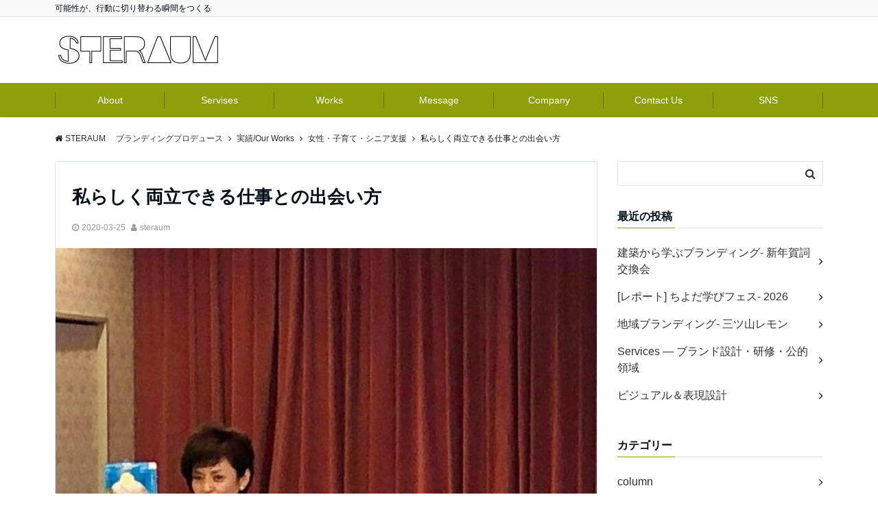

--- FILE ---
content_type: text/html; charset=UTF-8
request_url: https://steraum.com/2019318/
body_size: 15071
content:
<!DOCTYPE html>
<html lang="ja" dir="ltr">
<head prefix="og: http://ogp.me/ns# fb: http://ogp.me/ns/fb# article: http://ogp.me/ns/article#">
<meta charset="UTF-8">
<meta name="viewport" content="width=device-width,initial-scale=1.0">
<meta name="keywords" content="女性・子育て・シニア支援" >
<meta name="description" content="出産や育児がひと段落し再就職を考えている女性の方へ向けて杉並区にてセミナーを担当させていただきました。私自身も産後はどのように仕事と家事育児を両立していくか働き方に悩んだり、そもそも保育園に入れるのか？社会復帰した時">
<link rel="pingback" href="https://steraum.com/xmlrpc.php">
<title>私らしく両立できる仕事との出会い方 &#8211; STERAUM 　ブランディングプロデュース</title>
<link rel='dns-prefetch' href='//ajax.googleapis.com' />
<link rel='dns-prefetch' href='//maxcdn.bootstrapcdn.com' />
<link rel="alternate" type="application/rss+xml" title="STERAUM 　ブランディングプロデュース &raquo; フィード" href="https://steraum.com/feed/" />
<link rel="alternate" type="application/rss+xml" title="STERAUM 　ブランディングプロデュース &raquo; コメントフィード" href="https://steraum.com/comments/feed/" />
<link rel="alternate" type="application/rss+xml" title="STERAUM 　ブランディングプロデュース &raquo; 私らしく両立できる仕事との出会い方 のコメントのフィード" href="https://steraum.com/2019318/feed/" />
<link rel='stylesheet' id='wp-block-library-css'  href='https://steraum.com/wp-includes/css/dist/block-library/style.min.css?ver=5.3.20' type='text/css' media='all' />
<link rel='stylesheet' id='contact-form-7-css'  href='https://steraum.com/wp-content/plugins/contact-form-7/includes/css/styles.css?ver=5.2' type='text/css' media='all' />
<link rel='stylesheet' id='toc-screen-css'  href='https://steraum.com/wp-content/plugins/table-of-contents-plus/screen.min.css?ver=2002' type='text/css' media='all' />
<link rel='stylesheet' id='emanon-swiper-css-css'  href='https://steraum.com/wp-content/themes/emanon-business/lib/css/swiper.min.css?ver=5.3.20' type='text/css' media='all' />
<link rel='stylesheet' id='parent-style-css'  href='https://steraum.com/wp-content/themes/emanon-pro/style.css?ver=5.3.20' type='text/css' media='all' />
<link rel='stylesheet' id='child-style-css'  href='https://steraum.com/wp-content/themes/emanon-business/style.css?ver=5.3.20' type='text/css' media='all' />
<link rel='stylesheet' id='animate-css'  href='https://steraum.com/wp-content/themes/emanon-pro/lib/css/animate.min.css?ver=5.3.20' type='text/css' media='all' />
<link rel='stylesheet' id='font-awesome-css'  href='https://maxcdn.bootstrapcdn.com/font-awesome/4.7.0/css/font-awesome.min.css?ver=5.3.20' type='text/css' media='all' />
<script type='text/javascript' src='https://ajax.googleapis.com/ajax/libs/jquery/2.1.3/jquery.min.js?ver=5.3.20'></script>
<link rel='https://api.w.org/' href='https://steraum.com/wp-json/' />
<link rel="EditURI" type="application/rsd+xml" title="RSD" href="https://steraum.com/xmlrpc.php?rsd" />
<link rel="wlwmanifest" type="application/wlwmanifest+xml" href="https://steraum.com/wp-includes/wlwmanifest.xml" /> 
<link rel='prev' title='今日の色が変われば明日の自分が変わる' href='https://steraum.com/2018525-2/' />
<link rel='next' title='幸せな気持ちになるギフト' href='https://steraum.com/gift/' />
<link rel="canonical" href="https://steraum.com/2019318/" />
<link rel='shortlink' href='https://steraum.com/?p=421' />
<link rel="alternate" type="application/json+oembed" href="https://steraum.com/wp-json/oembed/1.0/embed?url=https%3A%2F%2Fsteraum.com%2F2019318%2F" />
<link rel="alternate" type="text/xml+oembed" href="https://steraum.com/wp-json/oembed/1.0/embed?url=https%3A%2F%2Fsteraum.com%2F2019318%2F&#038;format=xml" />
<style>
/*---main color--*/
#gnav,.global-nav li ul li,.mb-horizontal-nav{background-color:#8ca00b;}
.fa,.required,.widget-line a{color:#8ca00b;}
#wp-calendar a{color:#8ca00b;font-weight: bold;}
.cat-name, .sticky .cat-name{background-color:#8ca00b;}
.pagination a:hover,.pagination .current{background-color:#8ca00b;border:solid 1px #8ca00b;}
.wpp-list li a:before{background-color:#8ca00b;}
.loader{position:absolute;top:0;left:0;bottom:0;right:0;margin:auto;border-left:6px solid #8ca00b;}
/*--link color--*/
#gnav .global-nav .current-menu-item > a,#gnav .global-nav .current-menu-item > a .fa,#modal-global-nav-container .current-menu-item a,#modal-global-nav-container .sub-menu .current-menu-item a,.side-widget .current-menu-item a,.mb-horizontal-nav-inner .current-menu-item a,.mb-horizontal-nav-inner .current-menu-item a .fa,.entry-title a:active,.pagination a,.post-nav .fa{color:#000000;}
.global-nav-default > li:first-child:before, .global-nav-default > li:after{background-color:#000000;}
.article-body a{color:#000000;}
.follow-line a{color:#8ca00b;}
.author-profile-text .author-name a{color:#000000;}
.recommend-date a {display:block;text-decoration:none;color:#000c15;}
.next-page span{background-color:#b5b5b5;color:#fff;}
.next-page a span {background-color:#fff;color:#000000;}
.comment-page-link .page-numbers{background-color:#fff;color:#000000;}
.comment-page-link .current{background-color:#b5b5b5;color:#fff;}
.side-widget li a:after{color:#000000;}
blockquote a, .box-default a, .box-info a{color:#000000;}
.follow-user-url a:hover .fa{color:#000000;}
.popular-post-rank{border-color:#000000 transparent transparent transparent;}
/*--link hover--*/
a:hover,.global-nav a:hover,.side-widget a:hover,.side-widget li a:hover:before,#wp-calendar a:hover,.entry-title a:hover,.footer-follow-btn a:hover .fa{color:#b5b5b5;}
.scroll-nav-inner li:after{background-color:#b5b5b5;}
.featured-title h2:hover{color:#b5b5b5;}
.author-profile-text .author-name a:hover{color:#b5b5b5;}
follow-user-url a:hover .fa{color:#b5b5b5;}
.next-page a span:hover{background-color:#b5b5b5;color:#fff;}
.comment-page-link .page-numbers:hover{background-color:#b5b5b5;color:#fff;}
.tagcloud a:hover{border:solid 1px #b5b5b5;color:#b5b5b5;}
blockquote a:hover, .box-default a:hover, .box-info a:hover{color:#b5b5b5;}
#modal-global-nav-container .global-nav-default li a:hover{color:#b5b5b5;}
.side-widget li a:hover:after{color:#b5b5b5;}
.widget-contact a:hover .fa{color:#b5b5b5;}
#sidebar-cta {border:solid 4px #b5b5b5;}
.popular-post li a:hover .popular-post-rank{border-color:#b5b5b5 transparent transparent transparent;}
/*--btn color--*/
.btn-more{background-color:#901dc1;border:solid 1px #901dc1;}
.btn a{background-color:#901dc1;color:#fff;}
.btn a:hover{color:#fff;}
.btn-border{display:block;padding:8px 16px;border:solid 1px #901dc1;}
.btn-border .fa{color:#901dc1;}
input[type=submit]{background-color:#901dc1;color:#fff;}
/* gutenberg File */
.wp-block-file .wp-block-file__button{display:inline-block;padding:8px 32px!important;border-radius:4px!important;line-height:1.5!important;border-bottom:solid 3px rgba(0,0,0,0.2)!important;background-color:#9b8d77!important;color:#fff!important;font-size:16px!important}
/* gutenberg button */
.wp-block-button a{text-decoration:none;}
.wp-block-button:not(.is-style-outline) a{color:#fff;}
.wp-block-button:not(.is-style-outline) .wp-block-button__link{background-color:#000000;}
.wp-block-button.is-style-outline: .wp-block-button__link:not(.has-text-color){color:#000000;}
.wp-block-button.is-style-outline:hover .wp-block-button__link:not(.has-text-color){color:#000000;}
/* gutenberg Media & Text */
.wp-block-media-text p{	line-height:1;margin-bottom:16px;}
/* gutenberg pullquote */
.wp-block-pullquote blockquote{margin:0!important;border:none!important;quotes:none!important;background-color:inherit!important;}
.wp-block-pullquote{border-top:3px solid #e2e5e8;border-bottom:3px solid #e2e5e8;color:#303030;}
/*--header-*/
.header-area-height{height:96px;}
.header-brand {line-height:96px;}
.header,.header-area-height-line #gnav{background-color:#fff;}
.top-bar{background-color:#f8f8f8;}
.site-description {color:#000c15}
.header-table .site-description{line-height:1.5;font-size:12px;}
.header-site-name a{color:#000c15}
.header-site-name a:hover{color:#b5b5b5;}
.header-logo img, .modal-header-logo img{max-height:50px;}
.global-nav-line li a{color:#000c15;}
#mb-scroll-nav .header-site-name a{color:#000c15;font-size:16px;}
#mb-scroll-nav .header-site-name a:hover{color:#b5b5b5;}
@media screen and ( min-width: 768px ){
.header-site-name a{font-size:26px;}
.header-area-height,.header-widget{height:96px;}
.header-brand {line-height:96px;}
}
@media screen and ( min-width: 992px ){
.header-logo img{max-height:50px;}
}
/*--modal menu--*/
.modal-menu{position:absolute;top:50%;right:0;-webkit-transform:translateY(-50%);transform:translateY(-50%);z-index:999;}
.modal-menu .modal-gloval-icon{float:left;margin-bottom:6px;}
.modal-menu .slicknav_no-text{margin:0;}
.modal-menu .modal-gloval-icon-bar{display:block;width:32px;height:3px;border-radius:4px;-webkit-transition:all 0.2s;transition:all 0.2s;}
.modal-menu .modal-gloval-icon-bar + .modal-gloval-icon-bar{margin-top:6px;}
.modal-menu .modal-menutxt{display:block;text-align:center;font-size:12px;font-size:1.2rem;color:#000c15;}
.modal-menu .modal-gloval-icon-bar{background-color:#9b8d77;}
#modal-global-nav-container{background-color:#fff;}
#modal-global-nav-container .modal-header-site-name a{color:#000c15;}
#modal-global-nav-container .global-nav li ul li{background-color:#fff;}
#modal-global-nav-container .global-nav-default li a{color:#000c15;}
/* --slider section--*/
.slider img{display:block;width:100%;}
.slider .bx-viewport{-webkit-transform:translatez(0);-moz-transform:translatez(0);-ms-transform:translatez(0);-o-transform:translatez(0);transform:translatez(0);}
.slider .bx-pager,.slider .bx-controls-auto{position:absolute;bottom:-36px;width:100%;z-index:300;}
.slider .bx-pager{text-align:center;font-size:.85em;font-family:Arial;font-weight:bold;color:#333;}
.slider .bx-pager .bx-pager-item,
.slider .bx-controls-auto .bx-controls-auto-item{display:inline-block;}
.slider .bx-pager.bx-default-pager a{background:#777;text-indent:-9999px;display:block;width:10px;height:10px;margin:0 5px;outline:0;-moz-border-radius:5px;-webkit-border-radius:5px;border-radius:5px;}
.slider .bx-pager.bx-default-pager a:hover,
.slider .bx-pager.bx-default-pager a.active{background:#000;}
.slider .bx-prev{left:16px;background:url(https://steraum.com/wp-content/themes/emanon-pro/lib/images/slider/controls.png) no-repeat 0 -32px;}
.slider .bx-next{right:16px;background:url(https://steraum.com/wp-content/themes/emanon-pro/lib/images/slider/controls.png) no-repeat -43px -32px;}
.slider .bx-prev:hover{background-position:0 0;}
.slider .bx-next:hover{background-position:-43px 0;}
.slider .bx-controls-direction a{position:absolute;top:50%;margin-top:-16px;outline:0;width:32px;height:32px;text-indent:-9999px;z-index:888;}
.slider .bx-controls-direction a.disabled{display:none;}
.slider .bx-controls-auto{text-align:center;}
.slider .bx-controls-auto .bx-start{display:block;text-indent:-9999px;width:10px;height:11px;outline:0;background:url(https://steraum.com/wp-content/themes/emanon-pro/lib/images/slider/controls.png) -86px -11px no-repeat;margin:0 3px;}
.slider .bx-controls-auto .bx-start:hover,
.slider .bx-controls-auto .bx-start.active{background-position:-86px 0;}
.slider .bx-controls-auto .bx-stop{display:block;text-indent:-9999px;width:9px;height:11px;outline:0;background:url(https://steraum.com/wp-content/themes/emanon-pro/lib/images/slider/controls.png) -86px -44px no-repeat;margin:0 3px;}
.slider .bx-controls-auto .bx-stop:hover,
.slider .bx-controls-auto .bx-stop.active{background-position:-86px -33px;}
.slider .bx-controls.bx-has-controls-auto.bx-has-pager .bx-pager{text-align:left;width:80%;}
.slider .bx-controls.bx-has-controls-auto.bx-has-pager .bx-controls-auto{right:0;width:35px;}
.slider .bx-caption{position:absolute;bottom:0;left:0;background:#505050;background:rgba(80, 80, 80, 0.75);width:100%;}
.slider .bx-caption span{color:#fff;font-family:Arial;display:block;font-size:.85em;padding:10px;}
.slider:before{position:absolute;top:0;left:0;right:0;bottom:0;background:linear-gradient(135deg, #000, #000)fixed;opacity: 0;content: "";z-index:100;}
.slider #bxslider li{height:500px;background-position: center;background-size: cover;background-repeat:no-repeat;}
.slider-btn{margin:32px 0 0 0;}
.slider #bxslider li{height:inherit;}
.slider-btn{margin:16px 0 0 0;}
.slider-title{color:#e08c7b;}
.slider-sub-title{color:#fff;}
.slider-btn .btn{border:solid 1px #9b9387;background-color:#9b9387;}
.slider-btn-bg a{border-bottom:none;border-radius:0;background-color:#9b9387;color:#fff;}
.slider-btn-bg a:hover{background-color:#9b9387;border-radius:inherit;-webkit-transform:inherit;transform:inherit;color:#fff;}
.slider-btn-bg:before{content:'';position:absolute;border:solid 3px #9b9387;top:0;right:0;bottom:0;left:0;-webkit-transition:0.2s ease-in-out;transition:0.2s ease-in-out;z-index:-1;}
.slider-btn-bg:hover:before{top:-8px;right:-8px;bottom:-8px;left:-8px;}
@media screen and ( max-width: 767px ){
.slider-message{right:0;left:0;}
}
@media screen and ( min-width: 768px ){
.slider-btn{margin:40px 0 24px 0}
.bx-wrapper .bx-pager,.bx-wrapper .bx-controls-auto{bottom:8px;}
.slider-message{right:0;width:70%;}
}
/*--slick slider for front page & LP--*/
.slick-slider{-moz-box-sizing:border-box;box-sizing:border-box;-webkit-user-select:none;-moz-user-select:none;-ms-user-select:none;user-select:none;-webkit-touch-callout:none;-khtml-user-select:none;-ms-touch-action:pan-y;touch-action:pan-y;-webkit-tap-highlight-color:rgba(0,0,0,0)}
.slick-list,.slick-slider{display:block;position:relative}
.slick-list{overflow:hidden;margin:0;padding:0}
.slick-list:focus{outline:0}
.slick-list.dragging{cursor:pointer;cursor:hand}
.slick-slider .slick-list,.slick-slider .slick-track{-webkit-transform:translate3d(0,0,0);-moz-transform:translate3d(0,0,0);-ms-transform:translate3d(0,0,0);-o-transform:translate3d(0,0,0);transform:translate3d(0,0,0)}
.slick-track{display:block;position:relative;top:0;left:0;margin:40px 0}
.slick-track:after,.slick-track:before{display:table;content:''}
.slick-track:after{clear:both}.slick-loading .slick-track{visibility:hidden}
.slick-slide{display:none;float:left;height:100%;min-height:1px}[dir='rtl']
.slick-slide{float:right}
.slick-slide.slick-loading img{display:none}
.slick-slide.dragging img{pointer-events:none}
.slick-initialized .slick-slide{display:block}
.slick-loading .slick-slide{visibility:hidden}
.slick-vertical .slick-slide{display:block;height:auto;border:solid 1px transparent}
.slick-arrow.slick-hidden{display:none}
.slick-next:before,.slick-prev:before{content:""}
.slick-next{display:block;position:absolute;top:50%;right:-11px;padding:0;width:16px;height:16px;border-color:#000000;border-style:solid;border-width:3px 3px 0 0;background-color:transparent;cursor:pointer;text-indent:-9999px;-webkit-transform:rotate(45deg);-moz-transform:rotate(45deg);-ms-transform:rotate(45deg);-o-transform:rotate(45deg);transform:rotate(45deg)}
.slick-prev{display:block;position:absolute;top:50%;left:-11px;padding:0;width:16px;height:16px;border-color:#000000;border-style:solid;border-width:3px 3px 0 0;background-color:transparent;cursor:pointer;text-indent:-9999px;-webkit-transform:rotate(-135deg);-moz-transform:rotate(-135deg);-ms-transform:rotate(-135deg);-o-transform:rotate(-135deg);transform:rotate(-135deg)}
@media screen and ( min-width: 768px ){
.slick-next{right:-32px;width:32px;height:32px;}
.slick-prev{left:-32px;width:32px;height:32px;}
}
/*---左ボーダー--*/
.front-top-widget-box h2, .front-bottom-widget-box h2{padding:8px 0 8px 12px;border-left:solid 4px #8ca00b;}
.entry-header h2{padding:8px 0 8px 12px;border-left:solid 4px #8ca00b;}
.archive-title h1{padding:8px 0 8px 12px;border-left:solid 4px #8ca00b;}
/*--h2 style--*/
/*---左ボーダー+下ボーダ--*/
.article-body h2{padding:8px 0 8px 12px;border-left:solid 4px #8ca00b;border-bottom:solid 2px #e2e5e8;}
/*--h3 style--*/
/*--下ボーダー--*/
.article-body h3:not(.block-pr-box-heading):not(.block-cta-heading):not(.block-pricing-table-heading):not(.block-member-name):not(.showcase-box-heading),.page-bottom-widget h3{padding:6px 0;border-bottom:solid 2px #8ca00b;}
/*--h4 style--*/
/*---無し--*/
.article-body h4{padding:4px 0;}
/*--sidebar style--*/
/*---下ボーダー（2カラー）--*/
.side-widget-title {border-bottom:1px solid #e2e5e8;}
.side-widget-title h3 {margin-bottom: -1px;}
.side-widget-title span{display:inline-block;padding:0 4px 4px 0;border-bottom:solid 1px #8ca00b;}
/*--read more--*/
.archive-header{padding:8px 16px 64px 16px;}
.read-more{position:absolute;right: 0;bottom:24px;left:0;text-align:center;}
.read-more .fa{margin:0 0 0 4px;}
.featured-date .read-more,.home .big-column .read-more,.archive .ar-big-column .read-more{position:absolute;right:0;bottom:32px;left:0;}
.home .big-column .btn-mid,.archive .ar-big-column .btn-mid{width: 80%;}
@media screen and ( min-width: 768px ){
.archive-header{padding:8px 16px 72px 16px;}
.home .one-column .read-more,.archive .ar-one-column .read-more,.search .ar-one-column .read-more{position:absolute;right:16px;bottom:20px;left:auto;}
.blog .one-column .read-more,.archive .ar-one-column .read-more,.search .ar-one-column .read-more{position:absolute;right:16px;bottom:20px;left:auto;}
.home .big-column .btn-mid,.archive .ar-big-column .btn-mid,.search .ar-big-column .btn-mid{width:20%;}
.blog .big-column .btn-mid,.archive .ar-big-column .btn-mid,.search .ar-big-column .btn-mid{width:20%;}
.home .one-column .read-more .btn-border,.archive .ar-one-column .read-more .btn-border,.search .ar-one-column .read-more .btn-border{display:inline;}
.blog .one-column .read-more .btn-border,.archive .ar-one-column .read-more .btn-border,.search .ar-one-column .read-more .btn-border{display:inline;}
}
/*--remodal's necessary styles--*/
html.remodal-is-locked{overflow:hidden;-ms-touch-action:none;touch-action:none}
.remodal{overflow:scroll;-webkit-overflow-scrolling:touch;}
.remodal,[data-remodal-id]{display:none}
.remodal-overlay{position:fixed;z-index:9998;top:-5000px;right:-5000px;bottom:-5000px;left:-5000px;display:none}
.remodal-wrapper{position:fixed;z-index:9999;top:0;right:0;bottom:0;left:0;display:none;overflow:auto;text-align:center;-webkit-overflow-scrolling:touch}
.remodal-wrapper:after{display:inline-block;height:100%;margin-left:-0.05em;content:""}
.remodal-overlay,.remodal-wrapper{-webkit-backface-visibility:hidden;backface-visibility:hidden}
.remodal{position:relative;outline:0;}
.remodal-is-initialized{display:inline-block}
/*--remodal's default mobile first theme--*/
.remodal-bg.remodal-is-opened,.remodal-bg.remodal-is-opening{-webkit-filter:blur(3px);filter:blur(3px)}.remodal-overlay{background:rgba(43,46,56,.9)}
.remodal-overlay.remodal-is-closing,.remodal-overlay.remodal-is-opening{-webkit-animation-duration:0.3s;animation-duration:0.3s;-webkit-animation-fill-mode:forwards;animation-fill-mode:forwards}
.remodal-overlay.remodal-is-opening{-webkit-animation-name:c;animation-name:c}
.remodal-overlay.remodal-is-closing{-webkit-animation-name:d;animation-name:d}
.remodal-wrapper{padding:16px}
.remodal{box-sizing:border-box;width:100%;-webkit-transform:translate3d(0,0,0);transform:translate3d(0,0,0);color:#2b2e38;background:#fff;}
.remodal.remodal-is-closing,.remodal.remodal-is-opening{-webkit-animation-duration:0.3s;animation-duration:0.3s;-webkit-animation-fill-mode:forwards;animation-fill-mode:forwards}
.remodal.remodal-is-opening{-webkit-animation-name:a;animation-name:a}
.remodal.remodal-is-closing{-webkit-animation-name:b;animation-name:b}
.remodal,.remodal-wrapper:after{vertical-align:middle}
.remodal-close{position:absolute;top:-32px;right:0;display:block;overflow:visible;width:32px;height:32px;margin:0;padding:0;cursor:pointer;-webkit-transition:color 0.2s;transition:color 0.2s;text-decoration:none;color:#fff;border:0;outline:0;background:#b5b5b5;}
.modal-global-nav-close{position:absolute;top:0;right:0;display:block;overflow:visible;width:32px;height:32px;margin:0;padding:0;cursor:pointer;-webkit-transition:color 0.2s;transition:color 0.2s;text-decoration:none;color:#fff;border:0;outline:0;background:#9b8d77;}
.remodal-close:focus,.remodal-close:hover{color:#2b2e38}
.remodal-close:before{font-family:Arial,Helvetica CY,Nimbus Sans L,sans-serif!important;font-size:32px;line-height:32px;position:absolute;top:0;left:0;display:block;width:32px;content:"\00d7";text-align:center;}
.remodal-cancel,.remodal-confirm{font:inherit;display:inline-block;overflow:visible;min-width:110px;margin:0;padding:9pt 0;cursor:pointer;-webkit-transition:background 0.2s;transition:background 0.2s;text-align:center;vertical-align:middle;text-decoration:none;border:0;outline:0}
.remodal-confirm{color:#fff;background:#81c784}
.remodal-confirm:focus,.remodal-confirm:hover{background:#66bb6a}
.remodal-cancel{color:#fff;background:#e57373}
.remodal-cancel:focus,.remodal-cancel:hover{background:#ef5350}
.remodal-cancel::-moz-focus-inner,.remodal-close::-moz-focus-inner,.remodal-confirm::-moz-focus-inner{padding:0;border:0}
@-webkit-keyframes a{0%{-webkit-transform:scale(1.05);transform:scale(1.05);opacity:0}to{-webkit-transform:none;transform:none;opacity:1}}
@keyframes a{0%{-webkit-transform:scale(1.05);transform:scale(1.05);opacity:0}to{-webkit-transform:none;transform:none;opacity:1}}
@-webkit-keyframes b{0%{-webkit-transform:scale(1);transform:scale(1);opacity:1}to{-webkit-transform:scale(0.95);transform:scale(0.95);opacity:0}}
@keyframes b{0%{-webkit-transform:scale(1);transform:scale(1);opacity:1}to{-webkit-transform:scale(0.95);transform:scale(0.95);opacity:0}}
@-webkit-keyframes c{0%{opacity:0}to{opacity:1}}
@keyframes c{0%{opacity:0}to{opacity:1}}
@-webkit-keyframes d{0%{opacity:1}to{opacity:0}}
@keyframes d{0%{opacity:1}to{opacity:0}}
@media only screen and (min-width:641px){.remodal{max-width:700px}}.lt-ie9 .remodal-overlay{background:#2b2e38}.lt-ie9 .remodal{width:700px}
/*--footer cta --*/
/*--footer--*/
.footer{background-color:#232323;color:#b5b5b5;}
.footer a,.footer .fa{color:#b5b5b5;}
.footer a:hover{color:#fff;}
.footer a:hover .fa{color:#fff;}
.footer-nav li{border-right:solid 1px #b5b5b5;}
.footer-widget-box h2,.footer-widget-box h3,.footer-widget-box h4,.footer-widget-box h5,.footer-widget-box h6{color:#b5b5b5;}
.footer-widget-box h3{border-bottom:solid 1px #b5b5b5;}
.footer-widget-box a:hover .fa{color:#fff;}
.footer-widget-box #wp-calendar caption{border:solid 1px #b5b5b5;border-bottom: none;}
.footer-widget-box #wp-calendar th{border:solid 1px #b5b5b5;}
.footer-widget-box #wp-calendar td{border:solid 1px #b5b5b5;}
.footer-widget-box #wp-calendar a:hover{color:#fff;}
.footer-widget-box .tagcloud a{border:solid 1px #b5b5b5;}
.footer-widget-box .tagcloud a:hover{border:solid 1px #fff;}
.footer-widget-box .wpp-list .wpp-excerpt, .footer-widget-box .wpp-list .post-stats, .footer-widget-box .wpp-list .post-stats a{color:#b5b5b5;}
.footer-widget-box .wpp-list a:hover{color:#fff;}
.footer-widget-box select{border:solid 1px #b5b5b5;color:#b5b5b5;}
.footer-widget-box .widget-contact a:hover .fa{color:#fff;}
@media screen and ( min-width: 768px ){.footer a:hover .fa{color:#b5b5b5;}}
/*--lp header image cover--*/
.lp-header{height:500px;}
.lp-header:before,.lp-header-image:before{position:absolute;top:0;left:0;right:0;bottom:0;background:linear-gradient(135deg, #000, #000)fixed;opacity:0.5;content: "";z-index: 100;}
.header-title, .header-target-message{color: #fff;}
.header-sub-title{color:#fff;}
.header-btn-bg a{border-bottom:none;border-radius:0;background-color:#9b8d77;color:#fff;}
.header-btn-bg a:hover{background-color:#9b8d77;border-radius:inherit;-webkit-transform:inherit;transform:inherit;color:#fff;}
.header-btn-bg:before{content:'';position:absolute;border:solid 3px #9b8d77;top:0;right:0;bottom:0;left:0;-webkit-transition:.2s ease-in-out;transition:.2s ease-in-out;z-index:-1;}
.header-btn-bg:hover:before{top:-8px;right:-8px;bottom:-8px;left:-8px}
@media screen and ( max-width: 767px ){
.header-message{right:0;left:0;}
}
@media screen and ( min-width: 768px ){
.header-message{right:0;left:0;}
}
/*--lp content section--*/
#lp-content-section {background-color:#f8f8f8;}
/*--page custom css--*/
</style>
<script type="application/ld+json">{
				"@context" : "http://schema.org",
				"@type" : "Article",
				"headline" : "私らしく両立できる仕事との出会い方",
				"datePublished" : "2020-3-25",
				"dateModified" : "2020-3-27",
				"mainEntityOfPage" : "https://steraum.com/2019318/",
				"author" : {
						 "@type" : "Person",
						 "name" : "steraum"
						 },
				"image" : {
						 "@type" : "ImageObject",
						 "url" : "https://steraum.com/wp-content/uploads/2020/03/DF323D53-694C-49D7-AAA3-1737D9A786D9.jpeg",
						 "width" : "640",
						 "height" : "640"
						 },
				"publisher" : {
						 "@type" : "Organization",
						 "name" : "STERAUM 　ブランディングプロデュース",
						 "logo" : {
									"@type" : "ImageObject",
									"url" : "https://steraum.com/wp-content/uploads/2020/03/024f5964a6d475dfd3daad8e057349d6-1.jpg",
									"width" : "245",
									"height" : "50"
									}
						 }
				}</script>
<style type="text/css" id="custom-background-css">
body.custom-background { background-color: #ffffff; }
</style>
	<style>
/*--ticker section--*/
.eb-ticker-section{background-color:#f8f8f8;color:#161410;}
.eb-ticker-section a{color:#161410;}
.eb-ticker-section a:hover{color:#b5b5b5;}
.ticker-label a{background-color:#8ca00b;color:#fff;}
.ticker-label a:hover{background-color:#b5b5b5;color:#fff;}
/*--sales section--*/
.eb-sales-section{background-color:#f8f8f8;}
.sales-header h2{color:#000c15;}
.sales-content p{color:#303030;}
.sales-section-btn a{background-color:#a5967f;color:#fff;}
.sales-box-header h3{color:#000c15;}
.sales-box-header:hover h3{color:#9b8d77;}
.sales-box-header i{color:#9b8d77;}
.sales-box-header:hover i{-webkit-transform: scale(1.2);transform: scale(1.2);}
.sales-box-detail{color:#303030;}
/*--benefit section--*/
.eb-benefit-section{background-color:#fff;}
.benefit-header h2{color:#000c15;}
.benefit-header p{color:#303030}
.benefit-box-list {background-color:#98a303;}
.benefit-box-list:hover{background-color:#ccb896;}
.benefit-box-detail h3{color:#000c15;}
.benefit-box-list p{color:#303030;}
.benefit-box-icon i{color:#ccb896;}
.benefit-section-btn a{background-color:#9b8d77;color:#fff;}
/*--case section--*/
.eb-case-section{background-color:#ffffff;}
.case-header h2{color:#000000;}
.case-header p{color:#303030;}
.case-title a{color:#303030;}
.case-title a:hover{color:#303030;}
.swiper-button-prev,.swiper-button-next{border-color:#000000;}
.swiper-pagination-bullet,.swiper-pagination-bullet-active{background:#000000;}
.case-section-btn a{background-color:#4451b5;color:#000000;}
/*--product section--*/
.eb-product-section{position:relative;height:250px;}
/*--.product-message{height:200px;}-*/
.product-section-overlay{position: absolute;top:0;left:0;right:0;bottom:0;background: url(https://steraum.com/wp-content/themes/emanon-pro/lib/images/overlay-diamond.png);margin:auto;z-index:200;}
.eb-product-section:before{position:absolute;top:0;left:0;right:0;bottom:0;background:linear-gradient(-135deg, #000, #000)fixed;opacity:0.45;content: "";z-index: 100;}
.product-content h2{color:#ffffff;} 
.product-content p{color:#ffffff;}
.product-section-btn a{border-bottom:none;border-radius:0;background-color:#9b8d77;color:#fff;}
.product-section-btn a:hover{background-color:#9b8d77;border-radius:inherit;-webkit-transform:inherit;transform:inherit;color:#fff;}
.product-section-btn:before{content:'';position:absolute;border:3px solid #9b8d77;top:0;right:0;bottom:0;left:0;-webkit-transition:0.2s ease-in-out;transition:0.2s ease-in-out;z-index:-1;}
.product-section-btn:hover:before{top:-8px;right:-8px;bottom:-8px;left:-8px;}
@media screen and ( max-width: 767px ) {
.product-message{right:0;left:0;}
}
@media screen and ( min-width: 768px ) {
.product-message{right:0;left:0;}
}
.eb-price-section .bottom-arrow{display: none}

/*--btn--*/
.cta-popup-footer .btn{border-top:none;border-bottom: none;}
</style>
<link rel="icon" href="https://steraum.com/wp-content/uploads/2020/03/cropped-E45C479F-8D42-4419-9821-FF66D3407177-1-32x32.jpeg" sizes="32x32" />
<link rel="icon" href="https://steraum.com/wp-content/uploads/2020/03/cropped-E45C479F-8D42-4419-9821-FF66D3407177-1-192x192.jpeg" sizes="192x192" />
<link rel="apple-touch-icon-precomposed" href="https://steraum.com/wp-content/uploads/2020/03/cropped-E45C479F-8D42-4419-9821-FF66D3407177-1-180x180.jpeg" />
<meta name="msapplication-TileImage" content="https://steraum.com/wp-content/uploads/2020/03/cropped-E45C479F-8D42-4419-9821-FF66D3407177-1-270x270.jpeg" />
</head>
<body id="top" class="post-template-default single single-post postid-421 single-format-standard custom-background">
<!-- global site tag (gtag.js) - google Analytics -->
<script async src="https://www.googletagmanager.com/gtag/js?id=UA-159827947-1"></script>
<script>
	window.dataLayer = window.dataLayer || [];
	function gtag(){dataLayer.push(arguments);}
	gtag('js', new Date());
	gtag('config', 'UA-159827947-1');
</script>
<!--end google analytics-->
<header id="header-wrapper" class="clearfix" itemscope itemtype="http://schema.org/WPHeader">
		<!--top bar-->
	<div class="top-bar">
		<div class="container">
			<div class="col12">
			<p class="site-description" itemprop="description">可能性が、行動に切り替わる瞬間をつくる</p>
			</div>
		</div>
	</div>
	<!--end top bar-->
		<!--header-->
	<div class="header">
		<div class="container header-area-height">
						<div class="col12 header-brand">
			<div class="header-table">
<div class="header-logo"><a href="https://steraum.com/"><img src="https://steraum.com/wp-content/uploads/2020/03/024f5964a6d475dfd3daad8e057349d6-1.jpg" alt="STERAUM 　ブランディングプロデュース" ></a></div>
</div>
			</div>
									<!--modal menu-->
			<div class="modal-menu js-modal-menu">
				<a href="#modal-global-nav" data-remodal-target="modal-global-nav">
										<span class="modal-menutxt">Menu</span>
										<span class="modal-gloval-icon">
						<span class="modal-gloval-icon-bar"></span>
						<span class="modal-gloval-icon-bar"></span>
						<span class="modal-gloval-icon-bar"></span>
					</span>
				</a>
			</div>
			<!--end modal menu-->
		</div>
		<!--global nav-->
<div class="remodal" data-remodal-id="modal-global-nav" data-remodal-options="hashTracking:false">
	<button data-remodal-action="close" class="remodal-close modal-global-nav-close"></button>
	<div id="modal-global-nav-container">
		<div class="modal-header-logo"><a href="https://steraum.com/"><img src="https://steraum.com/wp-content/uploads/2020/03/024f5964a6d475dfd3daad8e057349d6-1.jpg" alt="STERAUM 　ブランディングプロデュース" ></a></div>
		<nav>
		<ul id="menu-%e3%82%b0%e3%83%ad%e3%83%bc%e3%83%90%e3%83%ab%e3%83%a1%e3%83%8b%e3%83%a5%e3%83%bc" class="global-nav global-nav-default"><li id="menu-item-3063" class="menu-item menu-item-type-post_type menu-item-object-page menu-item-3063"><a href="https://steraum.com/about/">About</a></li>
<li id="menu-item-2730" class="menu-item menu-item-type-post_type menu-item-object-page menu-item-2730"><a href="https://steraum.com/servise/">Servises</a></li>
<li id="menu-item-2998" class="menu-item menu-item-type-post_type menu-item-object-page menu-item-2998"><a href="https://steraum.com/works/">Works</a></li>
<li id="menu-item-24" class="menu-item menu-item-type-post_type menu-item-object-page menu-item-24"><a href="https://steraum.com/mission/">Message</a></li>
<li id="menu-item-2518" class="menu-item menu-item-type-post_type menu-item-object-page menu-item-2518"><a href="https://steraum.com/company/">Company</a></li>
<li id="menu-item-203" class="menu-item menu-item-type-post_type menu-item-object-page menu-item-203"><a href="https://steraum.com/contact/">Contact Us</a></li>
<li id="menu-item-874" class="menu-item menu-item-type-post_type menu-item-object-page menu-item-874"><a href="https://steraum.com/sns/">SNS</a></li>
</ul>		</nav>
			</div>
</div>
<!--end global nav-->	</div>
	<!--end header-->
</header>
<!--global nav-->
<div id="gnav" class="default-nav">
	<div class="container">
		<div class="col12">
			<nav id="menu">
			<ul id="menu-%e3%82%b0%e3%83%ad%e3%83%bc%e3%83%90%e3%83%ab%e3%83%a1%e3%83%8b%e3%83%a5%e3%83%bc-1" class="global-nav global-nav-default"><li class="menu-item menu-item-type-post_type menu-item-object-page menu-item-3063"><a href="https://steraum.com/about/">About</a></li>
<li class="menu-item menu-item-type-post_type menu-item-object-page menu-item-2730"><a href="https://steraum.com/servise/">Servises</a></li>
<li class="menu-item menu-item-type-post_type menu-item-object-page menu-item-2998"><a href="https://steraum.com/works/">Works</a></li>
<li class="menu-item menu-item-type-post_type menu-item-object-page menu-item-24"><a href="https://steraum.com/mission/">Message</a></li>
<li class="menu-item menu-item-type-post_type menu-item-object-page menu-item-2518"><a href="https://steraum.com/company/">Company</a></li>
<li class="menu-item menu-item-type-post_type menu-item-object-page menu-item-203"><a href="https://steraum.com/contact/">Contact Us</a></li>
<li class="menu-item menu-item-type-post_type menu-item-object-page menu-item-874"><a href="https://steraum.com/sns/">SNS</a></li>
</ul>			</nav>
		</div>
	</div>
</div>
<!--end global nav-->

<!--content-->
<div class="content">
	<div class="container">
		<!--breadcrumb-->
	<div class="content-inner">
	<nav id="breadcrumb" class="rcrumbs clearfix">
	<ol itemscope itemtype="http://schema.org/BreadcrumbList"><li itemprop="itemListElement" itemscope itemtype="http://schema.org/ListItem"><a itemprop="item" href="https://steraum.com/"><i class="fa fa-home"></i><span itemprop="name">STERAUM 　ブランディングプロデュース</span></a><i class="fa fa-angle-right"></i><meta itemprop="position" content="1" /></li><li itemprop="itemListElement" itemscope itemtype="http://schema.org/ListItem"><a itemprop="item" href="https://steraum.com/category/%e5%ae%9f%e7%b8%be-our-works/"><span itemprop="name">実績/Our Works</span></a><i class="fa fa-angle-right"></i><meta itemprop="position" content="2" /></li><li itemprop="itemListElement" itemscope itemtype="http://schema.org/ListItem"><a itemprop="item" href="https://steraum.com/category/%e5%ae%9f%e7%b8%be-our-works/%e5%a5%b3%e6%80%a7%e3%83%bb%e5%ad%90%e8%82%b2%e3%81%a6%e3%83%bb%e3%82%b7%e3%83%8b%e3%82%a2%e6%94%af%e6%8f%b4-%e5%ae%9f%e7%b8%be-our-works/"><span itemprop="name">女性・子育て・シニア支援</span></a><i class="fa fa-angle-right"></i><meta itemprop="position" content="3" /></li><li><span>私らしく両立できる仕事との出会い方</span></li></ol>
</nav>
</div>
<!--end breadcrumb-->		<!--main-->
		<main>
			<div class="col-main first">
			<!--article-->
<article class="article post-421 post type-post status-publish format-standard has-post-thumbnail hentry category---our-works category--our-works three-column ar-three-column au-one-column">
		<header>
		<div class="article-header">
			<h1 class="entry-title">私らしく両立できる仕事との出会い方</h1>
			<ul class="post-meta clearfix">
<li><i class="fa fa-clock-o"></i><time class="date published updated" datetime="2020-03-25">2020-03-25</time></li>
<li><i class="fa fa-user"></i><span class="vcard author"><span class="fn"><a href="https://steraum.com/author/takae/">steraum</a></span></span></li>
</ul >
		</div>
				<div class="article-thumbnail">
			<img width="640" height="538" src="https://steraum.com/wp-content/uploads/2020/03/DF323D53-694C-49D7-AAA3-1737D9A786D9-640x538.jpeg" class="attachment-large-thumbnail size-large-thumbnail wp-post-image" alt="" />					</div>
			</header>
		<!--share btn-->
<aside class="share-btn">
	<ul>
				<li class="twitter">
<a class="share" target="_blank" href="http://twitter.com/intent/tweet?url=https%3A%2F%2Fsteraum.com%2F2019318%2F&amp;&text=%E7%A7%81%E3%82%89%E3%81%97%E3%81%8F%E4%B8%A1%E7%AB%8B%E3%81%A7%E3%81%8D%E3%82%8B%E4%BB%95%E4%BA%8B%E3%81%A8%E3%81%AE%E5%87%BA%E4%BC%9A%E3%81%84%E6%96%B9+%7C+STERAUM+%E3%80%80%E3%83%96%E3%83%A9%E3%83%B3%E3%83%87%E3%82%A3%E3%83%B3%E3%82%B0%E3%83%97%E3%83%AD%E3%83%87%E3%83%A5%E3%83%BC%E3%82%B9&tw_p=tweetbutton" ><i class="fa fa-twitter"></i><span class="sns-name">Twitter</span></a>
		</li>
						<li class="facebook">
		<a class="share" target="_blank" href="http://www.facebook.com/sharer.php?src=bm&u=https%3A%2F%2Fsteraum.com%2F2019318%2F&amp;t=%E7%A7%81%E3%82%89%E3%81%97%E3%81%8F%E4%B8%A1%E7%AB%8B%E3%81%A7%E3%81%8D%E3%82%8B%E4%BB%95%E4%BA%8B%E3%81%A8%E3%81%AE%E5%87%BA%E4%BC%9A%E3%81%84%E6%96%B9+%7C+STERAUM+%E3%80%80%E3%83%96%E3%83%A9%E3%83%B3%E3%83%87%E3%82%A3%E3%83%B3%E3%82%B0%E3%83%97%E3%83%AD%E3%83%87%E3%83%A5%E3%83%BC%E3%82%B9"><i class="fa fa-facebook"></i><span class="sns-name">Facebook</span></a>
		</li>
						<li class="hatebu">
		<a class="share" target="_blank" href="http://b.hatena.ne.jp/add?mode=confirm&url=https%3A%2F%2Fsteraum.com%2F2019318%2F&amp;title=%E7%A7%81%E3%82%89%E3%81%97%E3%81%8F%E4%B8%A1%E7%AB%8B%E3%81%A7%E3%81%8D%E3%82%8B%E4%BB%95%E4%BA%8B%E3%81%A8%E3%81%AE%E5%87%BA%E4%BC%9A%E3%81%84%E6%96%B9+%7C+STERAUM+%E3%80%80%E3%83%96%E3%83%A9%E3%83%B3%E3%83%87%E3%82%A3%E3%83%B3%E3%82%B0%E3%83%97%E3%83%AD%E3%83%87%E3%83%A5%E3%83%BC%E3%82%B9"><i class="fa hatebu-icon"></i><span class="sns-name">はてブ</span></a>
		</li>
						<li class="pocket">
		<a class="share" target="_blank" href="http://getpocket.com/edit?url=https%3A%2F%2Fsteraum.com%2F2019318%2F&title=%E7%A7%81%E3%82%89%E3%81%97%E3%81%8F%E4%B8%A1%E7%AB%8B%E3%81%A7%E3%81%8D%E3%82%8B%E4%BB%95%E4%BA%8B%E3%81%A8%E3%81%AE%E5%87%BA%E4%BC%9A%E3%81%84%E6%96%B9+%7C+STERAUM+%E3%80%80%E3%83%96%E3%83%A9%E3%83%B3%E3%83%87%E3%82%A3%E3%83%B3%E3%82%B0%E3%83%97%E3%83%AD%E3%83%87%E3%83%A5%E3%83%BC%E3%82%B9"><i class="fa fa-get-pocket"></i><span class="sns-name">Pocket</span></a></li>
						<li class="pinterest">
			<a data-pin-do="buttonBookmark" data-pin-custom="true" href="https://www.pinterest.com/pin/create/button/">
				<i class="fa fa-pinterest-p"></i><span class="sns-name">Pinterest</span></a>
				<script async defer src="//assets.pinterest.com/js/pinit.js"></script>
		</li>
						<li class="line">
		<a class="share" target="_blank" href="https://timeline.line.me/social-plugin/share?url=https%3A%2F%2Fsteraum.com%2F2019318%2F&title=%E7%A7%81%E3%82%89%E3%81%97%E3%81%8F%E4%B8%A1%E7%AB%8B%E3%81%A7%E3%81%8D%E3%82%8B%E4%BB%95%E4%BA%8B%E3%81%A8%E3%81%AE%E5%87%BA%E4%BC%9A%E3%81%84%E6%96%B9+%7C+STERAUM+%E3%80%80%E3%83%96%E3%83%A9%E3%83%B3%E3%83%87%E3%82%A3%E3%83%B3%E3%82%B0%E3%83%97%E3%83%AD%E3%83%87%E3%83%A5%E3%83%BC%E3%82%B9">
		<img src="https://steraum.com/wp-content/themes/emanon-pro/lib/images/line.png" alt="line" />
		<span class="sns-name">LINE</span></a>
		</li>
			</ul>
</aside>
<!--end share btn-->				
	<section class="article-body">
		<p>出産や育児がひと段落し再就職を考えている女性の方へ向けて<br />
杉並区にてセミナーを担当させていただきました。</p>
<img class="alignnone size-medium wp-image-547" src="https://steraum.com/wp-content/uploads/2020/03/IMG_8340-300x300.jpg" alt="" width="300" height="300" srcset="https://steraum.com/wp-content/uploads/2020/03/IMG_8340-300x300.jpg 300w, https://steraum.com/wp-content/uploads/2020/03/IMG_8340-1024x1024.jpg 1024w, https://steraum.com/wp-content/uploads/2020/03/IMG_8340-150x150.jpg 150w, https://steraum.com/wp-content/uploads/2020/03/IMG_8340-768x767.jpg 768w, https://steraum.com/wp-content/uploads/2020/03/IMG_8340-180x180.jpg 180w, https://steraum.com/wp-content/uploads/2020/03/IMG_8340.jpg 1440w" sizes="(max-width: 300px) 100vw, 300px" />
<p>私自身も産後はどのように仕事と家事育児を両立していくか<br />
働き方に悩んだり、そもそも保育園に入れるのか？社会復帰した時<br />
浦島太郎状態になってるのではないか？<br />
様々な不安にかられました。</p>
<p>・再就職ファッションはどんなスタイル？<br />
・パンツスーツでも大丈夫？<br />
・何から始めて行けば良いの？</p>
<p>私自身の経験談も交えながら、印象力の重要性、ビジネススーツの基本など<br />
すぐに使える内容を４５分でまとめてお届けいたしました。</p>
<img class="alignnone size-medium wp-image-514" src="https://steraum.com/wp-content/uploads/2020/03/B1A6B83D-13AD-4475-A714-AA6EF68C0946-300x300.jpg" alt="" width="300" height="300" srcset="https://steraum.com/wp-content/uploads/2020/03/B1A6B83D-13AD-4475-A714-AA6EF68C0946-300x300.jpg 300w, https://steraum.com/wp-content/uploads/2020/03/B1A6B83D-13AD-4475-A714-AA6EF68C0946-1024x1024.jpg 1024w, https://steraum.com/wp-content/uploads/2020/03/B1A6B83D-13AD-4475-A714-AA6EF68C0946-150x150.jpg 150w, https://steraum.com/wp-content/uploads/2020/03/B1A6B83D-13AD-4475-A714-AA6EF68C0946-768x768.jpg 768w, https://steraum.com/wp-content/uploads/2020/03/B1A6B83D-13AD-4475-A714-AA6EF68C0946-180x180.jpg 180w, https://steraum.com/wp-content/uploads/2020/03/B1A6B83D-13AD-4475-A714-AA6EF68C0946.jpg 1440w" sizes="(max-width: 300px) 100vw, 300px" />
<p>参加者の方からは<br />
・練馬区在住なのですが、タイトルに惹かれて来ました！<br />
モチベーションが上がりました。<br />
・色に興味が湧きました。勉強したいです。<br />
・時間が短かったのでもっと詳しく知りたいと思いました。<br />
また、企業の採用担当者様からも<br />
・実はタイトルに興味があり、私たちも受講させていただきました。<br />
・とても楽しく魅力的なセミナーで私たちが引き込まれました。<br />
・４５分ぴったりの充実した構成に驚きました！</p>
<p>ありがとうございました。</p>
<hr />
<p>子育て女性向け再就職支援イベント<br />
私らしく両立できる仕事との出会い方in阿佐ヶ谷<br />
”私らしい色で印象アップ&#8221;<br />
2019年3月18日</p>
			</section>

			
		<!--share btn-->
<aside class="share-btn">
	<ul>
				<li class="twitter">
<a class="share" target="_blank" href="http://twitter.com/intent/tweet?url=https%3A%2F%2Fsteraum.com%2F2019318%2F&amp;&text=%E7%A7%81%E3%82%89%E3%81%97%E3%81%8F%E4%B8%A1%E7%AB%8B%E3%81%A7%E3%81%8D%E3%82%8B%E4%BB%95%E4%BA%8B%E3%81%A8%E3%81%AE%E5%87%BA%E4%BC%9A%E3%81%84%E6%96%B9+%7C+STERAUM+%E3%80%80%E3%83%96%E3%83%A9%E3%83%B3%E3%83%87%E3%82%A3%E3%83%B3%E3%82%B0%E3%83%97%E3%83%AD%E3%83%87%E3%83%A5%E3%83%BC%E3%82%B9&tw_p=tweetbutton" ><i class="fa fa-twitter"></i><span class="sns-name">Twitter</span></a>
		</li>
						<li class="facebook">
		<a class="share" target="_blank" href="http://www.facebook.com/sharer.php?src=bm&u=https%3A%2F%2Fsteraum.com%2F2019318%2F&amp;t=%E7%A7%81%E3%82%89%E3%81%97%E3%81%8F%E4%B8%A1%E7%AB%8B%E3%81%A7%E3%81%8D%E3%82%8B%E4%BB%95%E4%BA%8B%E3%81%A8%E3%81%AE%E5%87%BA%E4%BC%9A%E3%81%84%E6%96%B9+%7C+STERAUM+%E3%80%80%E3%83%96%E3%83%A9%E3%83%B3%E3%83%87%E3%82%A3%E3%83%B3%E3%82%B0%E3%83%97%E3%83%AD%E3%83%87%E3%83%A5%E3%83%BC%E3%82%B9"><i class="fa fa-facebook"></i><span class="sns-name">Facebook</span></a>
		</li>
						<li class="hatebu">
		<a class="share" target="_blank" href="http://b.hatena.ne.jp/add?mode=confirm&url=https%3A%2F%2Fsteraum.com%2F2019318%2F&amp;title=%E7%A7%81%E3%82%89%E3%81%97%E3%81%8F%E4%B8%A1%E7%AB%8B%E3%81%A7%E3%81%8D%E3%82%8B%E4%BB%95%E4%BA%8B%E3%81%A8%E3%81%AE%E5%87%BA%E4%BC%9A%E3%81%84%E6%96%B9+%7C+STERAUM+%E3%80%80%E3%83%96%E3%83%A9%E3%83%B3%E3%83%87%E3%82%A3%E3%83%B3%E3%82%B0%E3%83%97%E3%83%AD%E3%83%87%E3%83%A5%E3%83%BC%E3%82%B9"><i class="fa hatebu-icon"></i><span class="sns-name">はてブ</span></a>
		</li>
						<li class="pocket">
		<a class="share" target="_blank" href="http://getpocket.com/edit?url=https%3A%2F%2Fsteraum.com%2F2019318%2F&title=%E7%A7%81%E3%82%89%E3%81%97%E3%81%8F%E4%B8%A1%E7%AB%8B%E3%81%A7%E3%81%8D%E3%82%8B%E4%BB%95%E4%BA%8B%E3%81%A8%E3%81%AE%E5%87%BA%E4%BC%9A%E3%81%84%E6%96%B9+%7C+STERAUM+%E3%80%80%E3%83%96%E3%83%A9%E3%83%B3%E3%83%87%E3%82%A3%E3%83%B3%E3%82%B0%E3%83%97%E3%83%AD%E3%83%87%E3%83%A5%E3%83%BC%E3%82%B9"><i class="fa fa-get-pocket"></i><span class="sns-name">Pocket</span></a></li>
						<li class="pinterest">
			<a data-pin-do="buttonBookmark" data-pin-custom="true" href="https://www.pinterest.com/pin/create/button/">
				<i class="fa fa-pinterest-p"></i><span class="sns-name">Pinterest</span></a>
				<script async defer src="//assets.pinterest.com/js/pinit.js"></script>
		</li>
						<li class="line">
		<a class="share" target="_blank" href="https://timeline.line.me/social-plugin/share?url=https%3A%2F%2Fsteraum.com%2F2019318%2F&title=%E7%A7%81%E3%82%89%E3%81%97%E3%81%8F%E4%B8%A1%E7%AB%8B%E3%81%A7%E3%81%8D%E3%82%8B%E4%BB%95%E4%BA%8B%E3%81%A8%E3%81%AE%E5%87%BA%E4%BC%9A%E3%81%84%E6%96%B9+%7C+STERAUM+%E3%80%80%E3%83%96%E3%83%A9%E3%83%B3%E3%83%87%E3%82%A3%E3%83%B3%E3%82%B0%E3%83%97%E3%83%AD%E3%83%87%E3%83%A5%E3%83%BC%E3%82%B9">
		<img src="https://steraum.com/wp-content/themes/emanon-pro/lib/images/line.png" alt="line" />
		<span class="sns-name">LINE</span></a>
		</li>
			</ul>
</aside>
<!--end share btn-->			
		<footer class="article-footer">
											<div id="respond" class="comment-respond">
		<h3 id="reply-title" class="comment-reply-title">コメントを残す <small><a rel="nofollow" id="cancel-comment-reply-link" href="/2019318/#respond" style="display:none;">コメントをキャンセル</a></small></h3><form action="https://steraum.com/wp-comments-post.php" method="post" id="commentform" class="comment-form"><p class="comment-notes"><span id="email-notes">メールアドレスが公開されることはありません。</span> <span class="required">*</span> が付いている欄は必須項目です</p><p class="comment-form-comment"><label for="comment">コメント</label> <textarea id="comment" name="comment" cols="45" rows="8" maxlength="65525" required="required"></textarea></p><p class="comment-form-author"><label for="author">名前 <span class="required">*</span></label> <input id="author" name="author" type="text" value="" size="30" maxlength="245" required='required' /></p>
<p class="comment-form-email"><label for="email">メール <span class="required">*</span></label> <input id="email" name="email" type="text" value="" size="30" maxlength="100" aria-describedby="email-notes" required='required' /></p>
<p class="comment-form-url"><label for="url">サイト</label> <input id="url" name="url" type="text" value="" size="30" maxlength="200" /></p>
<p class="comment-form-cookies-consent"><input id="wp-comment-cookies-consent" name="wp-comment-cookies-consent" type="checkbox" value="yes" /> <label for="wp-comment-cookies-consent">次回のコメントで使用するためブラウザーに自分の名前、メールアドレス、サイトを保存する。</label></p>
<p class="form-submit"><input name="submit" type="submit" id="submit" class="submit" value="コメントを送信" /> <input type='hidden' name='comment_post_ID' value='421' id='comment_post_ID' />
<input type='hidden' name='comment_parent' id='comment_parent' value='0' />
</p><p style="display: none;"><input type="hidden" id="akismet_comment_nonce" name="akismet_comment_nonce" value="d22508c5df" /></p><p style="display: none;"><input type="hidden" id="ak_js" name="ak_js" value="4"/></p></form>	</div><!-- #respond -->
		</footer>
			</article>
<!--end article-->
<!--pre nex-->

	<nav class="navigation post-navigation" role="navigation" aria-label="投稿">
		<h2 class="screen-reader-text">投稿ナビゲーション</h2>
		<div class="nav-links"><div class="nav-previous"><a href="https://steraum.com/2018525-2/" rel="prev"><span class="post-nav"><i class="fa fa-chevron-left"></i>前のページへ</span><span class="nav-title clearfix"><img width="180" height="180" src="https://steraum.com/wp-content/uploads/2020/03/93142280-7BB2-4BFD-AAA6-98853064F547-180x180.jpeg" class="attachment-square-thumbnail size-square-thumbnail wp-post-image" alt="" srcset="https://steraum.com/wp-content/uploads/2020/03/93142280-7BB2-4BFD-AAA6-98853064F547-180x180.jpeg 180w, https://steraum.com/wp-content/uploads/2020/03/93142280-7BB2-4BFD-AAA6-98853064F547-150x150.jpeg 150w" sizes="(max-width: 180px) 100vw, 180px" />今日の色が変われば明日の自分が変わる</span></a></div><div class="nav-next"><a href="https://steraum.com/20190305-2/" rel="next"><span class="post-nav">次のページへ<i class="fa fa-chevron-right"></i></span><span class="nav-title clearfix"><img width="180" height="180" src="https://steraum.com/wp-content/uploads/2020/03/IMG_8974-e1585296344965-180x180.jpg" class="attachment-square-thumbnail size-square-thumbnail wp-post-image" alt="" srcset="https://steraum.com/wp-content/uploads/2020/03/IMG_8974-e1585296344965-180x180.jpg 180w, https://steraum.com/wp-content/uploads/2020/03/IMG_8974-e1585296344965-150x150.jpg 150w" sizes="(max-width: 180px) 100vw, 180px" />「よろこびを力に」有森裕子氏講演</span></a></div></div>
	</nav><!--end pre nex-->

<!--related post two row-->
<aside>
	<div class="related wow fadeIn" data-wow-delay="0.2s">
				<h3>関連記事</h3>
						<ul class="related-list-two">
						<li class="related-col6">
								<div class="related-thumbnail-square">
					<a class="image-link" href="https://steraum.com/20201017/"><img width="180" height="180" src="https://steraum.com/wp-content/uploads/2021/04/IMG_4852-180x180.jpg" class="attachment-square-thumbnail size-square-thumbnail wp-post-image" alt="" srcset="https://steraum.com/wp-content/uploads/2021/04/IMG_4852-180x180.jpg 180w, https://steraum.com/wp-content/uploads/2021/04/IMG_4852-150x150.jpg 150w" sizes="(max-width: 180px) 100vw, 180px" /></a>
				</div>
								<div class="related-date">
					<span class="post-meta small">2020-10-18</span>					<h4><a href="https://steraum.com/20201017/" title="東京女子大エンパワーメントセンターセミナー.1">東京女子大エンパワーメントセンターセミナー.1</a></h4>
				</div>
			</li>
						<li class="related-col6">
								<div class="related-thumbnail-square">
					<a class="image-link" href="https://steraum.com/20201019/"><img width="180" height="180" src="https://steraum.com/wp-content/uploads/2021/04/IMG_4873-180x180.jpg" class="attachment-square-thumbnail size-square-thumbnail wp-post-image" alt="" srcset="https://steraum.com/wp-content/uploads/2021/04/IMG_4873-180x180.jpg 180w, https://steraum.com/wp-content/uploads/2021/04/IMG_4873-150x150.jpg 150w" sizes="(max-width: 180px) 100vw, 180px" /></a>
				</div>
								<div class="related-date">
					<span class="post-meta small">2020-10-19</span>					<h4><a href="https://steraum.com/20201019/" title="女性のための働き方セミナー「私らしい働き方」狛江市">女性のための働き方セミナー「私らしい働き方」狛江市</a></h4>
				</div>
			</li>
						<li class="related-col6">
								<div class="related-thumbnail-square">
					<a class="image-link" href="https://steraum.com/female-entrepreneur/"><img width="180" height="180" src="https://steraum.com/wp-content/uploads/2020/03/DSCN1368-scaled-e1585185413174-180x180.jpg" class="attachment-square-thumbnail size-square-thumbnail wp-post-image" alt="" srcset="https://steraum.com/wp-content/uploads/2020/03/DSCN1368-scaled-e1585185413174-180x180.jpg 180w, https://steraum.com/wp-content/uploads/2020/03/DSCN1368-scaled-e1585185413174-150x150.jpg 150w" sizes="(max-width: 180px) 100vw, 180px" /></a>
				</div>
								<div class="related-date">
					<span class="post-meta small">2020-02-26</span>					<h4><a href="https://steraum.com/female-entrepreneur/" title="女性起業家向けの印象力アップ勉強会">女性起業家向けの印象力アップ勉強会</a></h4>
				</div>
			</li>
						<li class="related-col6">
								<div class="related-thumbnail-square">
					<a class="image-link" href="https://steraum.com/%e3%83%96%e3%83%bc%e3%82%b9%e3%81%ab%e4%ba%ba%e3%81%8c%e9%9b%86%e3%81%be%e3%82%8b%ef%bc%93%e3%81%a4%e3%81%ae%e7%a7%98%e8%a8%a3/"><img width="180" height="180" src="https://steraum.com/wp-content/uploads/2024/06/IMG_2735-180x180.jpg" class="attachment-square-thumbnail size-square-thumbnail wp-post-image" alt="" srcset="https://steraum.com/wp-content/uploads/2024/06/IMG_2735-180x180.jpg 180w, https://steraum.com/wp-content/uploads/2024/06/IMG_2735-150x150.jpg 150w" sizes="(max-width: 180px) 100vw, 180px" /></a>
				</div>
								<div class="related-date">
					<span class="post-meta small">2024-06-08</span>					<h4><a href="https://steraum.com/%e3%83%96%e3%83%bc%e3%82%b9%e3%81%ab%e4%ba%ba%e3%81%8c%e9%9b%86%e3%81%be%e3%82%8b%ef%bc%93%e3%81%a4%e3%81%ae%e7%a7%98%e8%a8%a3/" title="ブースに人が集まる３つの秘訣">ブースに人が集まる３つの秘訣</a></h4>
				</div>
			</li>
					</ul>
			</div>
</aside>
<!--end related post two row-->

			</div>
		</main>
		<!--end main-->
		<!--sidebar-->
		<aside class="col-sidebar sidebar">
			

<div class="side-widget">

<form role="search" method="get" class="search-form" action="https://steraum.com/">
	<label for="search-form-69696bfe99e31">
	</label>
	<input type="search" id="search-form-69696bfe99e31" class="search-field" value="" name="s" />
	<button type="submit" class="search-submit"><i class="fa fa-search"></i></button>
</form>
</div>		<div class="side-widget">		<div class="side-widget-title"><h3><span>最近の投稿</span></h3></div>		<ul>
											<li>
					<a href="https://steraum.com/20260114/">建築から学ぶブランディング- 新年賀詞交換会</a>
									</li>
											<li>
					<a href="https://steraum.com/chiyodafes2026/">[レポート] ちよだ学びフェス- 2026</a>
									</li>
											<li>
					<a href="https://steraum.com/lemon/">地域ブランディング- 三ツ山レモン</a>
									</li>
											<li>
					<a href="https://steraum.com/2025services/">Services  ― ブランド設計・研修・公的領域</a>
									</li>
											<li>
					<a href="https://steraum.com/visual-expression-design/">ビジュアル＆表現設計</a>
									</li>
					</ul>
		</div><div class="side-widget"><div class="side-widget-title"><h3><span>カテゴリー</span></h3></div>		<ul>
				<li class="cat-item cat-item-8"><a href="https://steraum.com/category/column/">column</a>
</li>
	<li class="cat-item cat-item-24"><a href="https://steraum.com/category/learning/">learning</a>
</li>
	<li class="cat-item cat-item-29"><a href="https://steraum.com/category/menu/">Menu</a>
</li>
	<li class="cat-item cat-item-25"><a href="https://steraum.com/category/%e5%ae%9f%e7%b8%be-our-works/">実績/Our Works</a>
<ul class='children'>
	<li class="cat-item cat-item-28"><a href="https://steraum.com/category/%e5%ae%9f%e7%b8%be-our-works/pr%e3%83%bb%e3%82%a4%e3%83%99%e3%83%b3%e3%83%88%e3%83%97%e3%83%a9%e3%83%b3%e3%83%8b%e3%83%b3%e3%82%b0/">PR・イベントプランニング</a>
</li>
	<li class="cat-item cat-item-26"><a href="https://steraum.com/category/%e5%ae%9f%e7%b8%be-our-works/%e4%bc%81%e6%a5%ad%e3%83%bb%e8%87%aa%e6%b2%bb%e4%bd%93%e3%83%bb%e5%ad%a6%e6%a0%a1%e3%83%bb%e5%9c%b0%e5%9f%9f-%e5%ae%9f%e7%b8%be-our-works/">企業・自治体・学校・地域</a>
</li>
	<li class="cat-item cat-item-27"><a href="https://steraum.com/category/%e5%ae%9f%e7%b8%be-our-works/%e5%a5%b3%e6%80%a7%e3%83%bb%e5%ad%90%e8%82%b2%e3%81%a6%e3%83%bb%e3%82%b7%e3%83%8b%e3%82%a2%e6%94%af%e6%8f%b4-%e5%ae%9f%e7%b8%be-our-works/">女性・子育て・シニア支援</a>
</li>
</ul>
</li>
		</ul>
			</div><div class="side-widget"><div class="side-widget-title"><h3><span>タグ</span></h3></div><div class="tagcloud"><a href="https://steraum.com/tag/rosegipsy/" class="tag-cloud-link tag-link-21 tag-link-position-1" style="font-size: 8pt;" aria-label="rosegipsy (1個の項目)">rosegipsy</a>
<a href="https://steraum.com/tag/%e3%81%8a%e3%81%b2%e3%81%a8%e3%82%8a%e6%a7%98/" class="tag-cloud-link tag-link-19 tag-link-position-2" style="font-size: 8pt;" aria-label="おひとり様 (1個の項目)">おひとり様</a>
<a href="https://steraum.com/tag/%e3%82%ab%e3%83%a9%e3%83%bc%e3%82%b3%e3%83%bc%e3%83%87%e3%82%a3%e3%83%8d%e3%83%bc%e3%83%88/" class="tag-cloud-link tag-link-7 tag-link-position-3" style="font-size: 8pt;" aria-label="カラーコーディネート (1個の項目)">カラーコーディネート</a>
<a href="https://steraum.com/tag/%e3%82%bb%e3%83%9f%e3%83%8a%e3%83%bc%e8%ac%9b%e5%b8%ab/" class="tag-cloud-link tag-link-13 tag-link-position-4" style="font-size: 8pt;" aria-label="セミナー講師 (1個の項目)">セミナー講師</a>
<a href="https://steraum.com/tag/%e3%83%8a%e3%83%81%e3%83%a5%e3%83%a9%e3%83%ab%e3%82%ab%e3%83%a9%e3%83%bc%e3%83%aa%e3%82%b9%e3%83%88/" class="tag-cloud-link tag-link-10 tag-link-position-5" style="font-size: 8pt;" aria-label="ナチュラルカラーリスト (1個の項目)">ナチュラルカラーリスト</a>
<a href="https://steraum.com/tag/%e3%83%91%e3%83%bc%e3%82%bd%e3%83%8a%e3%83%ab%e3%82%ab%e3%83%a9%e3%83%bc/" class="tag-cloud-link tag-link-12 tag-link-position-6" style="font-size: 8pt;" aria-label="パーソナルカラー (1個の項目)">パーソナルカラー</a>
<a href="https://steraum.com/tag/%e3%83%93%e3%82%b8%e3%83%8d%e3%82%b9/" class="tag-cloud-link tag-link-9 tag-link-position-7" style="font-size: 8pt;" aria-label="ビジネス (1個の項目)">ビジネス</a>
<a href="https://steraum.com/tag/%e4%bc%bc%e5%90%88%e3%81%86%e8%89%b2/" class="tag-cloud-link tag-link-11 tag-link-position-8" style="font-size: 8pt;" aria-label="似合う色 (1個の項目)">似合う色</a>
<a href="https://steraum.com/tag/%e5%8d%b0%e8%b1%a1%e7%ae%a1%e7%90%86/" class="tag-cloud-link tag-link-17 tag-link-position-9" style="font-size: 8pt;" aria-label="印象管理 (1個の項目)">印象管理</a>
<a href="https://steraum.com/tag/%e5%b0%b1%e6%b4%bb/" class="tag-cloud-link tag-link-14 tag-link-position-10" style="font-size: 8pt;" aria-label="就活 (1個の項目)">就活</a>
<a href="https://steraum.com/tag/%e8%87%aa%e5%b7%b1%e7%b4%b9%e4%bb%8b/" class="tag-cloud-link tag-link-15 tag-link-position-11" style="font-size: 8pt;" aria-label="自己紹介 (1個の項目)">自己紹介</a>
<a href="https://steraum.com/tag/%e8%89%b2%e5%bd%a9%e5%bf%83%e7%90%86/" class="tag-cloud-link tag-link-20 tag-link-position-12" style="font-size: 8pt;" aria-label="色彩心理 (1個の項目)">色彩心理</a>
<a href="https://steraum.com/tag/%e8%ba%ab%e3%81%a0%e3%81%97%e3%81%aa%e3%81%bf/" class="tag-cloud-link tag-link-18 tag-link-position-13" style="font-size: 8pt;" aria-label="身だしなみ (1個の項目)">身だしなみ</a>
<a href="https://steraum.com/tag/%e9%9d%a2%e6%8e%a5%e5%af%be%e7%ad%96/" class="tag-cloud-link tag-link-16 tag-link-position-14" style="font-size: 8pt;" aria-label="面接対策 (1個の項目)">面接対策</a></div>
</div><div class="side-widget"><div class="side-widget-title"><h3><span>アーカイブ</span></h3></div>		<label class="screen-reader-text" for="archives-dropdown-2">アーカイブ</label>
		<select id="archives-dropdown-2" name="archive-dropdown">
			
			<option value="">月を選択</option>
				<option value='https://steraum.com/2026/01/'> 2026年1月 </option>
	<option value='https://steraum.com/2025/12/'> 2025年12月 </option>
	<option value='https://steraum.com/2025/11/'> 2025年11月 </option>
	<option value='https://steraum.com/2025/10/'> 2025年10月 </option>
	<option value='https://steraum.com/2025/08/'> 2025年8月 </option>
	<option value='https://steraum.com/2025/07/'> 2025年7月 </option>
	<option value='https://steraum.com/2025/06/'> 2025年6月 </option>
	<option value='https://steraum.com/2025/05/'> 2025年5月 </option>
	<option value='https://steraum.com/2025/04/'> 2025年4月 </option>
	<option value='https://steraum.com/2025/03/'> 2025年3月 </option>
	<option value='https://steraum.com/2025/02/'> 2025年2月 </option>
	<option value='https://steraum.com/2025/01/'> 2025年1月 </option>
	<option value='https://steraum.com/2024/12/'> 2024年12月 </option>
	<option value='https://steraum.com/2024/11/'> 2024年11月 </option>
	<option value='https://steraum.com/2024/10/'> 2024年10月 </option>
	<option value='https://steraum.com/2024/06/'> 2024年6月 </option>
	<option value='https://steraum.com/2024/01/'> 2024年1月 </option>
	<option value='https://steraum.com/2023/11/'> 2023年11月 </option>
	<option value='https://steraum.com/2023/05/'> 2023年5月 </option>
	<option value='https://steraum.com/2023/02/'> 2023年2月 </option>
	<option value='https://steraum.com/2023/01/'> 2023年1月 </option>
	<option value='https://steraum.com/2022/11/'> 2022年11月 </option>
	<option value='https://steraum.com/2022/10/'> 2022年10月 </option>
	<option value='https://steraum.com/2022/09/'> 2022年9月 </option>
	<option value='https://steraum.com/2022/08/'> 2022年8月 </option>
	<option value='https://steraum.com/2022/07/'> 2022年7月 </option>
	<option value='https://steraum.com/2022/06/'> 2022年6月 </option>
	<option value='https://steraum.com/2022/04/'> 2022年4月 </option>
	<option value='https://steraum.com/2022/03/'> 2022年3月 </option>
	<option value='https://steraum.com/2022/02/'> 2022年2月 </option>
	<option value='https://steraum.com/2022/01/'> 2022年1月 </option>
	<option value='https://steraum.com/2021/12/'> 2021年12月 </option>
	<option value='https://steraum.com/2021/11/'> 2021年11月 </option>
	<option value='https://steraum.com/2021/10/'> 2021年10月 </option>
	<option value='https://steraum.com/2021/09/'> 2021年9月 </option>
	<option value='https://steraum.com/2021/08/'> 2021年8月 </option>
	<option value='https://steraum.com/2021/07/'> 2021年7月 </option>
	<option value='https://steraum.com/2021/06/'> 2021年6月 </option>
	<option value='https://steraum.com/2021/05/'> 2021年5月 </option>
	<option value='https://steraum.com/2020/11/'> 2020年11月 </option>
	<option value='https://steraum.com/2020/10/'> 2020年10月 </option>
	<option value='https://steraum.com/2020/09/'> 2020年9月 </option>
	<option value='https://steraum.com/2020/08/'> 2020年8月 </option>
	<option value='https://steraum.com/2020/07/'> 2020年7月 </option>
	<option value='https://steraum.com/2020/06/'> 2020年6月 </option>
	<option value='https://steraum.com/2020/05/'> 2020年5月 </option>
	<option value='https://steraum.com/2020/04/'> 2020年4月 </option>
	<option value='https://steraum.com/2020/03/'> 2020年3月 </option>
	<option value='https://steraum.com/2020/02/'> 2020年2月 </option>

		</select>

<script type="text/javascript">
/* <![CDATA[ */
(function() {
	var dropdown = document.getElementById( "archives-dropdown-2" );
	function onSelectChange() {
		if ( dropdown.options[ dropdown.selectedIndex ].value !== '' ) {
			document.location.href = this.options[ this.selectedIndex ].value;
		}
	}
	dropdown.onchange = onSelectChange;
})();
/* ]]> */
</script>

		</div>

		</aside>
		<!--end sidebar-->
	</div>
</div>
<!--end content-->

<!--footer-->
<footer class="footer">
			


	<div class="container">
		<div class="col12">
			<div class="pagetop wow slideInUp"><a href="#top"><i class="fa fa-chevron-up" aria-hidden="true"></i><span class="br"></span>Page Top</a></div>						<ul id="menu-footer-nav" class="footer-nav">
			<li id="menu-item-27" class="menu-item menu-item-type-custom menu-item-object-custom menu-item-home menu-item-27"><a href="https://steraum.com/">Home</a></li>
<li id="menu-item-28" class="menu-item menu-item-type-post_type menu-item-object-page menu-item-28"><a href="https://steraum.com/contact/">Contact Us</a></li>
<li id="menu-item-3011" class="menu-item menu-item-type-post_type menu-item-object-page menu-item-3011"><a href="https://steraum.com/company/">Company</a></li>
<li id="menu-item-3012" class="menu-item menu-item-type-post_type menu-item-object-page menu-item-3012"><a href="https://steraum.com/works/">Works</a></li>
						</ul>
						<div class="copyright"><small>©Copyright2020&nbsp;<a href="https://steraum.com/">steraum</a><br class="br-sp"> .All Rights Reserved.</small></div>
		</div>
	</div>
</footer>
<!--end footer-->
<script type='text/javascript'>
/* <![CDATA[ */
var wpcf7 = {"apiSettings":{"root":"https:\/\/steraum.com\/wp-json\/contact-form-7\/v1","namespace":"contact-form-7\/v1"}};
/* ]]> */
</script>
<script type='text/javascript' src='https://steraum.com/wp-content/plugins/contact-form-7/includes/js/scripts.js?ver=5.2'></script>
<script type='text/javascript'>
/* <![CDATA[ */
var tocplus = {"visibility_show":"show","visibility_hide":"hide","width":"Auto"};
/* ]]> */
</script>
<script type='text/javascript' src='https://steraum.com/wp-content/plugins/table-of-contents-plus/front.min.js?ver=2002'></script>
<script type='text/javascript' src='https://steraum.com/wp-content/themes/emanon-business/lib/js/swiper.min.js?ver=5.3.20'></script>
<script type='text/javascript' src='https://steraum.com/wp-content/themes/emanon-business/lib/js/custom.min.js?ver=5.3.20'></script>
<script type='text/javascript' src='https://steraum.com/wp-content/themes/emanon-pro/lib/js/master.js?ver=5.3.20'></script>
<script type='text/javascript' src='https://steraum.com/wp-content/themes/emanon-pro/lib/js/custom.min.js?ver=5.3.20'></script>
<script type='text/javascript' src='https://steraum.com/wp-content/themes/emanon-pro/lib/js/cookie-min.js?ver=5.3.20'></script>
<script type='text/javascript' src='https://steraum.com/wp-content/themes/emanon-pro/lib/js/wow.min.js?ver=5.3.20'></script>
<script type='text/javascript' src='https://steraum.com/wp-content/themes/emanon-pro/lib/js/wow-init-stop-mobile.js?ver=5.3.20'></script>
<script type='text/javascript' src='https://steraum.com/wp-includes/js/comment-reply.min.js?ver=5.3.20'></script>
<script type='text/javascript' src='https://steraum.com/wp-includes/js/wp-embed.min.js?ver=5.3.20'></script>
<script async="async" type='text/javascript' src='https://steraum.com/wp-content/plugins/akismet/_inc/form.js?ver=4.1.6'></script>
</body>
</html>
